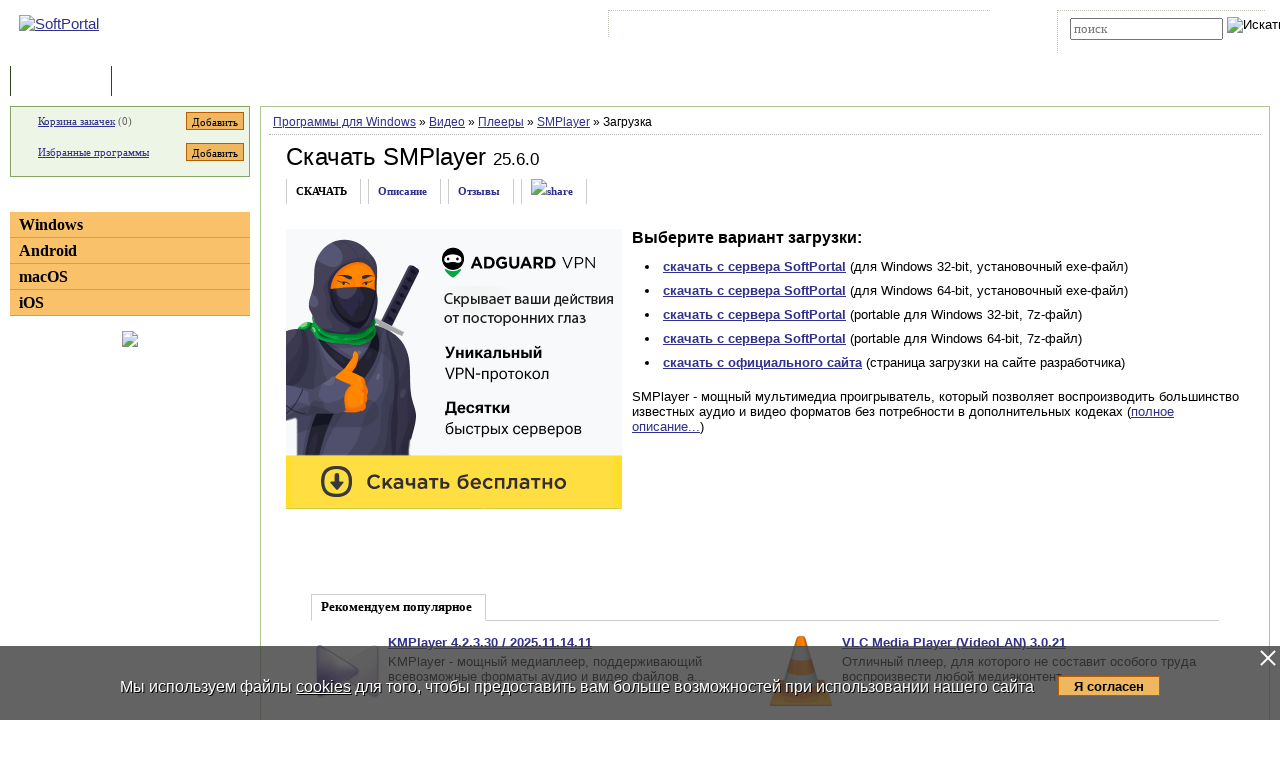

--- FILE ---
content_type: text/html; charset=UTF-8
request_url: https://www.softportal.com/get-8012-smplayer.html
body_size: 7591
content:
<!DOCTYPE html PUBLIC "-//W3C//DTD HTML 4.01 Transitional//EN" "http://www.w3.org/TR/html4/loose.dtd">
<html lang="ru">
<head>
	<meta charset="UTF-8">
	<META NAME="distribution" CONTENT="GLOBAL">
	<meta name="viewport" content="width=device-width, initial-scale=1.0 user-scalable=no">
	<meta name="google-site-verification" content="Qx1eCcaclVSkb13rTd_4316sMIXp3PNnYw-TaQ-0ws4" />
	<meta name="verify-v1" content="rN7D/UikrDTpBkSzrlNh+99lqIuIvzevXZtWwnBEtHQ=">
	<meta name="verify-sp" content="aXJaSGluTHo4VDY5K2xFU3BYMkFPdz09">
	<meta name="robots" content="index,follow"><title>Cкачать SMPlayer 25.6.0 (Windows)</title><META NAME="description" CONTENT="SMPlayer - мощный мультимедиа проигрыватель, который позволяет воспроизводить большинство известных аудио и видео форматов без потребности в дополнительных кодеках"><meta name="keywords" content="SMPlayer 25.6.0"><meta property="og:image" content="https://www.softportal.com/img/SPL_.png">    <link rel="icon" href="/favicon.ico" type="image/x-icon">
    <link rel="shortcut icon" href="/favicon.ico" type="image/x-icon">
    <link rel="preload" as="image" href="/img/ny/head/logo.jpg">
	<link rel="stylesheet" href="/css/layers.min.css?2026011501" type="text/css">
	<!--[if IE]><link rel="stylesheet" href="/css/main_ie.css" type="text/css" id="stylesheet_ie"><![endif]-->
  	<link rel="alternate" type="application/rss+xml" title="последние обновления программ на SoftPortal.com" href="https://www.softportal.com/rss/rss-soft-update.xml">
  	<link rel="alternate" type="application/rss+xml" title="новые программы на SoftPortal.com" href="https://www.softportal.com/rss/rss-soft-new.xml">
  	<link rel="alternate" type="application/rss+xml" title="свежие новости IT-индустрии на SoftPortal.com" href="https://www.softportal.com/rss/rss-news.xml">
 	<link rel="alternate" type="application/rss+xml" title="новые статьи на SoftPortal.com" href="https://www.softportal.com/rss/rss-articles.xml">
  	<link rel="search" type="application/opensearchdescription+xml" href="/search_plugin.xml" title="Поиск на SoftPortal.com">
  	<meta name="yandex-verification" content="53e4b22e422e3f94" />
	  	  	<script type="text/javascript" src="/js/main.min.js" async></script>
	<script type="text/javascript">
		const site_url = 'https://www.softportal.com/';
	</script>
  	
	<style>#tdPreAffLink, #tdAffLink { display:none; }</style>
	
            <link rel="stylesheet" href="/css/popup.min.css">
            <script>
            let popupShowInterval = 2;
            let popupHideInterval = 0;
            let popupCookieInterval = 21600;
            </script>
		<script type="text/javascript" src="/js/adsense_advert.min.js"></script>
		<link rel="canonical" href="https://www.softportal.com/get-8012-smplayer.html">
		<link href="https://fonts.googleapis.com/icon?family=Material+Icons" rel="stylesheet"><style>
		.TblCartCLR.TblCartCLRIcons .add-icon {
			display: block !important;
		}
		@media screen and (max-width: 766px) {
		    #content {
		        order: 0;
		    }
		}
		</style>  	  	<script src="https://apis.google.com/js/platform.js" defer type="text/javascript">
	{lang: 'ru', parsetags: 'explicit'}
  	</script>
    	<script async src="https://www.googletagmanager.com/gtag/js?id=UA-21410459-1" type="text/javascript"></script>
  	<script type="text/javascript">
	window.dataLayer = window.dataLayer || [];
	function gtag(){dataLayer.push(arguments);}
	gtag('js', new Date());
	gtag('config', 'UA-21410459-1');
  	</script>
      	    <!-- Matomo -->
    <script type="text/javascript">
        var _paq = window._paq = window._paq || [];
        /* tracker methods like "setCustomDimension" should be called before "trackPageView" */
        _paq.push(['trackPageView']);
        _paq.push(['enableLinkTracking']);
        (function() {
            var u="//l.softportal.com/";
            _paq.push(['setTrackerUrl', u+'matomo.php']);
            _paq.push(['setSiteId', '1']);
            var d=document, g=d.createElement('script'), s=d.getElementsByTagName('script')[0];
            g.async=true; g.src=u+'matomo.js'; s.parentNode.insertBefore(g,s);
        })();
    </script>
    <!-- End Matomo Code -->
</head>

<body>
	<!-- verify-admitad: "feb9428b94" -->
	<div id="overDiv"></div>
	<div id="fb-root"></div>

		<div id="mainContainer">
		<div id="header">
										<!-- Yandex.Metrika counter -->
				<script type="text/javascript" src="/js/metrika.js?nowv"></script>
				<noscript><div><img src="https://mc.yandex.ru/watch/5222719" style="position:absolute; left:-9999px;" alt="" /></div></noscript>
				<!-- /Yandex.Metrika counter -->
							<div style="display:none;" id="counters_code">
				<!--LiveInternet counter--><script type="text/javascript"><!--
				new Image().src = "//counter.yadro.ru/hit?r"+
				escape(document.referrer)+((typeof(screen)=="undefined")?"":
				";s"+screen.width+"*"+screen.height+"*"+(screen.colorDepth?
				screen.colorDepth:screen.pixelDepth))+";u"+escape(document.URL)+
				";"+Math.random();//--></script><!--/LiveInternet-->
			</div>
			<!-- TABLE 1.2 HEAD -->
			<div id="head">
				<!-- CLine L1 -->
				<div class="head-inner">
					<div class="LogoTd"><div class="LogoTdCLR"><a rel="nofollow" href="https://www.softportal.com/"><img src="/img/_n.gif" alt="SoftPortal"></a></div></div>
					<div class="adapt-menu">
						<div class="head-menu">
							<!-- Block 1 L2 -->
							<div class="HDotTbl">
								<ul>
																			<li class="acc"><a rel="nofollow" href="https://www.softportal.com/account.html" class="whiteA" rel="nofollow">Войти на аккаунт</a></li>
										<li class="reg"><a href="https://www.softportal.com/join.html" class="whiteA">Зарегистрироваться</a></li>
																			<li class="map"><a rel="nofollow" href="https://www.softportal.com/sitemap.html" class="whiteA">Карта сайта</a></li>
									<li class="rss"><a href="https://www.softportal.com/rss.html" class="whiteA">RSS</a></li>
								</ul>
							</div>
							<!-- /Block 1 L2 -->
						</div>
						<div class="head-search" align="right">
							<!-- Block 2: Search L2 -->
							<form name="searchFormTop" id="searchFormTop" method="get" action="https://www.softportal.com/search.html">
								<div class="HDotTbl">
									<div id="top_search"><input type="text" name="str" id="str" placeholder="поиск"><input type="image" src="/img/head/btn.png" alt="Искать"></div>
									<div class="linkSearch"><img src="/img/head/srch.gif" width="10" height="8" alt=""><a rel="nofollow" href="https://www.softportal.com/search.html" class="whiteA">Расширенный поиск</a></div>
								</div>
								<input type="hidden" name="go" id="go" value="1">
							</form>
							<!-- /Block 2: Search L2 -->
						</div>
					</div>
					<div class="hamburger hamburger--collapse">
						<div class="hamburger-box">
							<div class="hamburger-inner"></div>
						</div>
					</div>
				</div>
				<!-- /CLine L1 -->
			</div>
			<!-- /TABLE 1.2 HEAD -->
			<!-- TABLE 2 MENU -->
			<div id="topMenu">
				<div class="menuOutThis"><div class="menuIn"><img src="/img/menu/progs.gif" width="9" height="9" alt=""><a href="https://www.softportal.com/" class="whiteA" rel="nofollow">Программы</a></div></div>
<div class="menuDividerLeft"></div>
<div class="menuOut"><div class="menuIn"><img src="/img/menu/stat.gif" width="7" height="9" alt=""><a href="https://www.softportal.com/articles.html" class="whiteA2">Статьи</a></div></div>
<div class="menuDividerRight"></div>				<div class="clear"></div>
			</div>
		</div> <!-- /header -->

		<div class="outer">
			<div class="inner">
				<div class="float-wrap">
<div id="content">
	<div class="contentWrap">
					<div class="breadcrumbs breadcrumbsN">
				<div style="white-space: nowrap; overflow-y: hidden;">
					<a href="https://www.softportal.com/dlcategory-2.html">Программы для Windows</a> <span color="#BF6000">&raquo;</span> <a href="https://www.softportal.com/dlcategory-233-1-0-0-0.html">Видео</a> <span color="#BF6000">&raquo;</span> <a href="https://www.softportal.com/dlcategory-238-1-0-0-0.html">Плееры</a> <span color="#BF6000">&raquo;</span> <a href="https://www.softportal.com/software-8012-smplayer.html">SMPlayer</a> <span color="#BF6000">&raquo;</span> Загрузка				</div>
			</div>
					<div class="cardPage">
					<div class="TblBorderCLR">
			<div class="cardPageTitle">
				<h1><a href="https://www.softportal.com/software-8012-smplayer.html" class="ASoftName" title="описание программы">Скачать SMPlayer</a> <span class="soft-name-for">25.6.0</span></h1>
			</div>
		</div>

		<div class="cardPageDesc">
			<div class="Menu2Div">
				<div class="cardPageLinks">
					<div class="Menu2ETdThis">СКАЧАТЬ</div>
					<div class="Menu2ETd"><a href="https://www.softportal.com/software-8012-smplayer.html" class="menu2AN">Описание</a></div>
					<div class="Menu2ETd"><a href="https://www.softportal.com/response-8012-smplayer-1.html" class="menu2AN" rel="nofollow">Отзывы</a></div>
						
					<div class="Menu2ETd" style="display: grid; place-items: center;"><a href="#" class="menu2AN" rel="nofollow" onclick="showShare(event, 'https://www.softportal.com/software-8012-smplayer.html')" title="Поделиться"><img src="/img/share.svg" style="width: 21px; height: 21px; border: none;" alt="share"></a></div>
				</div>
			</div>
		</div>

		<div class="cardPageDescMain vera13">
			
                            <div id="mR5kcZBc" data-gyzd-soeu="freedownload" data-mi-mu-mo="1" style="margin:0 10px 10px 0;">
							    <div style="min-height:250px;">
							    <script>let goToCheckUserVision = true;</script><span><a href="https://www.softportal.com/software-48519-adguard-vpn.html" target="" rel="nofollow" id="adg-b"><span><img src="/dogs_puper.png" style="width:336px; height:280px;" alt=""></span></a></span></div></div>
			<div id="desc">
				<div class="geo16b">Выберите вариант загрузки:</div>
				<ul class="vera13" style="margin-top:.5rem; padding-left:1rem; line-height:1.5rem;"><li><a href="https://www.softportal.com/getsoft-8012-smplayer-1.html"id="dl_link_1" style="font-weight:bold;" rel="nofollow" onClick="updateDloadStatOurLink(8012); ">скачать с сервера SoftPortal</a> (для Windows 32-bit, установочный exe-файл)</li><li><a href="https://www.softportal.com/getsoft-8012-smplayer-3.html"id="dl_link_3" style="font-weight:bold;" rel="nofollow" onClick="updateDloadStatOurLink(8012); ">скачать с сервера SoftPortal</a> (для Windows 64-bit, установочный exe-файл)</li><li><a href="https://www.softportal.com/getsoft-8012-smplayer-4.html"id="dl_link_4" style="font-weight:bold;" rel="nofollow" onClick="updateDloadStatOurLink(8012); ">скачать с сервера SoftPortal</a> (portable для Windows 32-bit, 7z-файл)</li><li><a href="https://www.softportal.com/getsoft-8012-smplayer-6.html"id="dl_link_6" style="font-weight:bold;" rel="nofollow" onClick="updateDloadStatOurLink(8012); ">скачать с сервера SoftPortal</a> (portable для Windows 64-bit, 7z-файл)</li><li><a href="https://www.softportal.com/getsoft-8012-smplayer-2.html" target="_blank" id="dl_link_2" style="font-weight:bold;" rel="nofollow" onClick=" downloadCheck('true');">скачать с официального сайта</a> (страница загрузки на сайте разработчика)</li></ul>
				<p class="sp"></p>
				<div id="hypercontext"><index><span class="vera13">SMPlayer - мощный мультимедиа проигрыватель, который позволяет воспроизводить большинство известных аудио и видео форматов без потребности в дополнительных кодеках (<a href="https://www.softportal.com/software-8012-smplayer.html" rel="nofollow">полное описание...</a>)</span></index></div>
			</div>
		</div>
		                    <!-- Realbig.media -->
                    <div class="hide-on-mobile cardPageDescMain" style="text-align: center">
                                                    <a href="https://msoft.sbs/smart/OTV8Nzg?ady=1"><img src="/img/tlmn.png" title="" style="border:0" width="" height="" alt=""></a>
                                                </div>
                                        <div class="cardPageDescMain" style="margin-bottom: 2rem;">
                        <div class="cardTop">
                            <div>Рекомендуем популярное</div>
                            <div class="cardTopLine">&nbsp;</div>
                            <div class="clear"></div>
                            <div class="cardTopContent flex">
                <div>
                    <p class="sp bold"><a href="https://www.softportal.com/software-8506-kmplayer.html" onclick="updateBlocksStat('desc_top_today');"><img src="/img/_n.gif" data-src="/scr/8506/icons/kmplayer_72.png" alt="скачать KMPlayer" class="lazyload" loading="lazy"></a><a href="https://www.softportal.com/software-8506-kmplayer.html" onclick="updateBlocksStat('desc_top_today');">KMPlayer 4.2.3.30 / 2025.11.14.11</a></p><p class="sm">KMPlayer - мощный медиаплеер, поддерживающий всевозможные форматы аудио и видео файлов, а...</p>
                </div>
                <div>
                    <p class="sp bold"><a href="https://www.softportal.com/software-1427-vlc-media-player-videolan.html" onclick="updateBlocksStat('desc_top_today');"><img src="/img/_n.gif" data-src="/scr/1427/icons/vlc_media_player_videolan_72.png" alt="скачать VLC Media Player (VideoLAN)" class="lazyload" loading="lazy"></a><a href="https://www.softportal.com/software-1427-vlc-media-player-videolan.html" onclick="updateBlocksStat('desc_top_today');">VLC Media Player (VideoLAN) 3.0.21</a></p><p class="sm">Отличный плеер, для которого не составит особого труда воспроизвести любой медиаконтент....</p>
                </div>
                <div>
                    <p class="sp bold"><a href="https://www.softportal.com/software-2971-itunes.html" onclick="updateBlocksStat('desc_top_today');"><img src="/img/_n.gif" data-src="/scr/2971/icons/itunes_72.png" alt="скачать iTunes" class="lazyload" loading="lazy"></a><a href="https://www.softportal.com/software-2971-itunes.html" onclick="updateBlocksStat('desc_top_today');">iTunes 12.13.9.1</a></p><p class="sm">Универсальный проигрыватель в стиле "all inclusive" разработанный компанией Apple, благодаря...</p>
                </div>
                <div>
                    <p class="sp bold"><a href="https://www.softportal.com/software-46695-media-player-classic-hc-clsid.html" onclick="updateBlocksStat('desc_top_today');"><img src="/img/_n.gif" data-src="/scr/46695/icons/media_player_classic_hc_clsid_72.png" alt="скачать Media Player Classic HC" class="lazyload" loading="lazy"></a><a href="https://www.softportal.com/software-46695-media-player-classic-hc-clsid.html" onclick="updateBlocksStat('desc_top_today');">Media Player Classic HC 2.6.0</a></p><p class="sm">Бесплатный проигрыватель видео и аудио файлов с открытым исходным кодом для Windows, который...</p>
                </div>
                <div>
                    <p class="sp bold"><a href="https://www.softportal.com/software-21466-potplayer.html" onclick="updateBlocksStat('desc_top_today');"><img src="/img/_n.gif" data-src="/scr/21466/icons/potplayer_72.png" alt="скачать PotPlayer" class="lazyload" loading="lazy"></a><a href="https://www.softportal.com/software-21466-potplayer.html" onclick="updateBlocksStat('desc_top_today');">PotPlayer 250909</a></p><p class="sm">Daum PotPlayer - усовершенствованный аналог популярного мультимедийного проигрывателя KMPlayer,...</p>
                </div>
                <div>
                    <p class="sp bold"><a href="https://www.softportal.com/software-2545-winamp.html" onclick="updateBlocksStat('desc_top_today');"><img src="/img/_n.gif" data-src="/scr/2545/icons/winamp_72.png" alt="скачать Winamp" class="lazyload" loading="lazy"></a><a href="https://www.softportal.com/software-2545-winamp.html" onclick="updateBlocksStat('desc_top_today');">Winamp 5.9.2 build 10042</a></p><p class="sm">Winamp - популярный проигрыватель всех современных форматов аудио и видео файлов. Также...</p>
                </div></div>                            <div class="clear"></div>
                        </div>
                    </div>
						</div>

		<div id="divFloatBadLink" class="divFloat" style="display:none; width:400px; height:70px; text-align:center;">
			<div id="divLoadingBadLink" class="divLoading" style="display:none;">Подождите, идет загрузка...</div>
			<div id="divResultBadLink" style="display:none;"><div id="result" class="taho11" style="font-weight:bold;"></div><br><input type="button" id="btnCloseResultBadLink" value="Закрыть" onclick="hideFloat();" class="taho11"></div>
		</div>
	</div> <!-- /contentWrap -->
</div> <!-- /content -->
<div id="left">
	<div class="leftInner">
					<div class="TblCartCLR TblCartCLRIcons">
				<div class="flex-not-wrap">
					<img src="/img/cart.gif" alt="" width="13" height="12" class="iconCart">
					<a href="https://www.softportal.com/cart.html">Корзина закачек</a>&nbsp;(<span id="soft_cart_count">0</span>)
					<input type="button" class="smallest thin add-icon" value="Добавить" title="Добавить SMPlayer в корзину закачек" onclick="addToCart(8012);" />
				</div>
				<div class="flex-not-wrap">
					<img src="/img/hearth.png" alt="" width="15" height="14" class="iconHearth"><a href="https://www.softportal.com/account.html">Избранные программы</a>
					<span id="favorites_count" style="display:none;">&nbsp;()</span>
					<input type="button" class="smallest thin add-icon" value="Добавить" title="Добавить SMPlayer в избранные программы" onclick="addToFavorites(8012, 1);" />
				</div>
			</div>
			
	<div>
		<div class="TdLTitleCLR hide-mob-left" id="hide-mob-left-menu">
			<div class="small-hamburger"></div>
			Категории
		</div>
		<div class="mob-left-menu" id="hide-mob-left-menu-panel">
			<div class="TdLCatTitle"><a href="https://www.softportal.com/dlcategory-2.html" class="CatA">Windows</a></div>
			<div class="TdLCatTitle"><a href="https://www.softportal.com/dlcategory-1649.html" class="CatA">Android</a></div>
			<div class="TdLCatTitle"><a href="https://www.softportal.com/dlcategory-417.html" class="CatA">macOS</a></div>
			<div class="TdLCatTitle"><a href="https://www.softportal.com/dlcategory-1414.html" class="CatA">iOS</a></div>
		</div>
	</div>
	<div class="marginBottom2"></div>			<div class="teleSubscribe">
				<a href="https://t.me/softportalcom"><img src="/img/podpisatsya_1.png" style="border:0; width:100%; max-width:300px; height:auto; margin-bottom:1rem;"></a>
			</div>
				</div> <!-- /leftInner -->
	<div class="clear"></div>
</div> <!-- /left -->
			</div> <!-- /float-wrap -->
		</div> <!-- /inner -->
	</div> <!-- /outer -->
</div> <!-- /mainContainer -->

<div class="clear"></div>

<div id="footer">
	<!-- TABLE 4 BOTTOM -->
	<div class="TblBotCLR">
		<div class="top-footer">
			<div class="vera10">&#169; 2002—2026 SOFTPORTAL  <a href="https://www.softportal.com/about.html" rel="nofollow" class="hide-on-mobile">О проекте</a> <span class="razd">|</span> <a href="https://www.softportal.com/feedback.html" rel="nofollow">Обратная связь (Feedback)</a> <span class="razd">|</span> <a href="https://www.softportal.com/faq.html" rel="nofollow" class="hide-on-mobile">ЧАВО</a> <span class="razd">|</span> <a href="https://www.softportal.com/privacy.html" rel="nofollow">Privacy Policy</a><br><span class="hide-on-mobile">SoftPortal&trade; является зарегистрированной торговой маркой. Копирование материалов портала запрещено.</span></div>
			<div class="vera10 footer-menu">
				<div class="TblBotM">
	<ul>
		<li class="active"><a href="https://www.softportal.com/" rel="nofollow">Программы</a></li>
		<li><a href="https://www.softportal.com/articles.html" rel="nofollow">Статьи</a></li>
		<li><a href="https://www.softportal.com/developer.html" rel="nofollow" class="hide-on-mobile">Разработчику</a></li>
	</ul>
</div>
			</div>
		</div>
		<div class="bottom-footer">
			<div>
			</div>
			<div class="soc-icon-footer">
				<div class="social">
					<a href="https://vk.com/softportalcom" target="_blank">
						<div class="social-bottom social-bottom-vk">
							<svg class="social__icon" aria-hidden="true">
								<use class="footer__icon-vk" href="/img/sprite.svg#vk-brands"></use>
							</svg>
						</div>
					</a>
					<a href="https://www.facebook.com/softportalcom/" target="_blank">
						<div class="social-bottom social-bottom-fb">
							<svg class="social__icon" aria-hidden="true">
								<use class="footer__icon-facebook" href="/img/sprite.svg#facebook-f-brands"></use>
							</svg>
						</div>
					</a>
					<a href="https://telegram.me/softportalcom" target="_blank">
						<div class="social-bottom social-bottom-tg">
							<svg class="social__icon" aria-hidden="true">
								<use class="footer__icon-telegram" href="/img/sprite.svg#telegram-plane-brands"></use>
							</svg>
						</div>
					</a>
					<a href="https://twitter.com/softportal/" target="_blank">
						<div class="social-bottom social-bottom-tw">
							<svg class="social__icon" aria-hidden="true">
								<use class="footer__icon-twitter" href="/img/sprite.svg#twitter-brands"></use>
							</svg>
						</div>
					</a>
					<a href="https://www.youtube.com/channel/UCYxYJJJ9-VC5g0NFlaeUSQQ" target="_blank">
						<div class="social-bottom social-bottom-yt">
							<svg class="social__icon" aria-hidden="true">
								<use class="footer__icon-youtube" href="/img/sprite.svg#youtube-brands"></use>
							</svg>
						</div>
					</a>
				</div>
			</div>
		</div>
	</div>
	<!-- /TABLE 4 BOTTOM -->
</div>
<!-- <script>//1</script> --><!-- <script>//3.22.51.202</script> --><!-- <script>//US</script> -->
		<script src="/js/fl.js"></script>
		<!-- script type="text/javascript" src="/js/freedownload.min.js?1.2.0"></script --><script type='text/javascript'>
    var googletag = googletag || {};
    googletag.cmd = googletag.cmd || [];
    (function() {
        var gads = document.createElement('script');
        gads.async = true;
        gads.type = 'text/javascript';
        var useSSL = 'https:' == document.location.protocol;
        gads.src = (useSSL ? 'https:' : 'http:') + '//www.googletagservices.com/tag/js/gpt.js';
        var node = document.getElementsByTagName('script')[0];
        node.parentNode.insertBefore(gads, node);
    })();
</script>
<script type="text/javascript">
    googletag.cmd.push(function() {
        googletag.defineSlot('/35202281/Download_336_280', [336, 280], 'div-gpt-ad-1458506050363-0').addService(googletag.pubads());
        googletag.pubads().enableSingleRequest();
        googletag.enableServices();
    });
</script>
<!-- aXJaSGluTHo4VDY5K2xFU3BYMkFPdz09 -->
<style>
#cookie_wrapper {
    position:fixed;
    bottom:0;
    text-align:center;
    width:100%;
    background:rgba(60,60,60,.8);
    color:#fff;
    padding:1.5rem 0;
    font-size:1rem;
    display:flex;
    flex-wrap:nowrap;
    justify-content:center;
}
#cookie_wrapper p {
    margin-right:1.5rem;
}
#cookie_wrapper a {
    color:inherit;
}
#cookie_wrapper #cookie_informed_btn {
    margin-top: 6px;
}
#cookie_wrapper #cookie_informed_close {
    position: absolute;
    right:2px;
    top:2px;
    width:20px;
    height:20px;
    opacity: 1;
}

#cookie_wrapper #cookie_informed_close:before, #cookie_wrapper #cookie_informed_close:after {
    position: absolute;
    left:9px;
    content: ' ';
    height:20px;
    width:2px;
    background-color: #fff;
}
#cookie_wrapper #cookie_informed_close:before {
    transform: rotate(45deg);
}
#cookie_wrapper #cookie_informed_close:after {
    transform: rotate(-45deg);
}

@media screen and (max-width: 1150px) {
    #cookie_wrapper {
        display:block;
    }
}
</style>
<div id="cookie_wrapper" style="">
    <a href="#" id="cookie_informed_close"></a><p style="text-shadow: 1px 1px #000;">Мы используем файлы <a href="/cookies.html">cookies</a> для того, чтобы предоставить вам больше возможностей при использовании нашего сайта</p><input type="button" id="cookie_informed_btn" value="Я согласен">
</div>
<div></div>
<script>
document.getElementById("cookie_informed_btn").addEventListener("click", () => {
    //alert("И шо ты тут хотел увидеть?");
    //return false;

    document.getElementById("cookie_informed_close").click();

    let xhttp = new XMLHttpRequest();
    xhttp.onreadystatechange = function() {
        if (this.readyState == 4 && this.status != 200) {
            console.log(this.status + ': ' + this.statusText);
        }
    };
    xhttp.open("GET", "ajax.php?dj=0&module=cookie_informed", true);
    xhttp.send();
});
document.getElementById("cookie_informed_close").addEventListener("click", (e) => {
    e.preventDefault();
    document.getElementById("cookie_wrapper").style.display = "none";
    return false;
});
</script>
</BODY>
</HTML>
